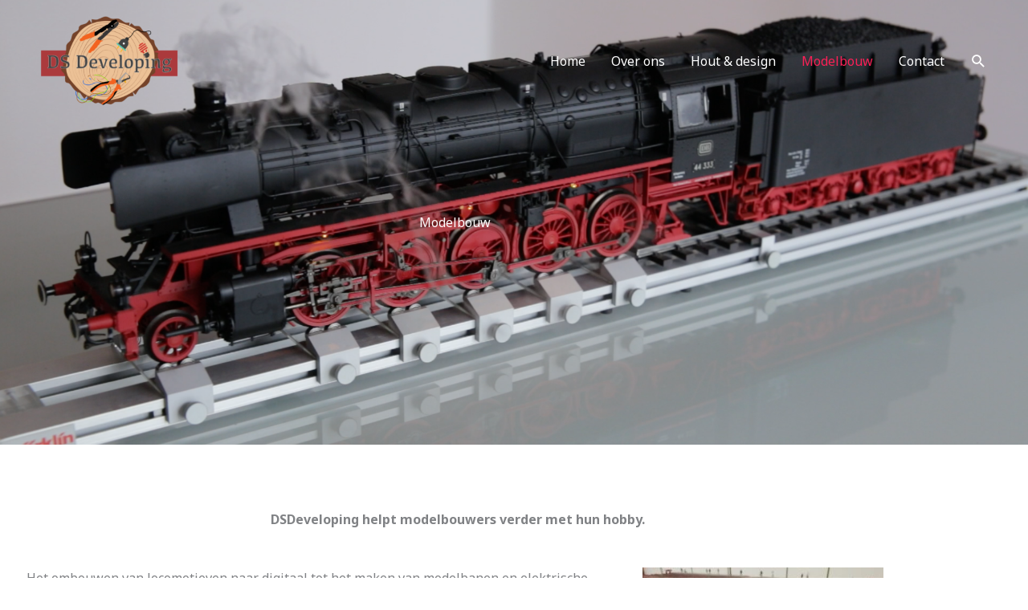

--- FILE ---
content_type: text/css
request_url: https://dsdeveloping.nl/wp-content/uploads/elementor/css/post-643.css?ver=1769015936
body_size: 8869
content:
.elementor-643 .elementor-element.elementor-element-33a79095 > .elementor-background-overlay{background-color:#000000;opacity:0.4;transition:background 0.3s, border-radius 0.3s, opacity 0.3s;}.elementor-643 .elementor-element.elementor-element-33a79095:not(.elementor-motion-effects-element-type-background), .elementor-643 .elementor-element.elementor-element-33a79095 > .elementor-motion-effects-container > .elementor-motion-effects-layer{background:url("https://dsdeveloping.nl/wp-content/uploads/2020/07/Schermafbeelding-2020-07-01-om-21.56.57.png") 50% 50%;background-size:cover;}.elementor-643 .elementor-element.elementor-element-33a79095{transition:background 0.3s, border 0.3s, border-radius 0.3s, box-shadow 0.3s;padding:020% 0% 020% 0%;}.elementor-643 .elementor-element.elementor-element-537de1f{text-align:center;}.elementor-643 .elementor-element.elementor-element-537de1f .elementor-heading-title{color:#ffffff;}.elementor-643 .elementor-element.elementor-element-c3791bc{--spacer-size:50px;}.elementor-643 .elementor-element.elementor-element-e3315c6 > .elementor-widget-container{margin:0px 0px 0px 0px;padding:0px 0px 0px 0px;}.elementor-643 .elementor-element.elementor-element-e3315c6{column-gap:0px;text-align:center;}.elementor-643 .elementor-element.elementor-element-1d1896b{text-align:center;}.elementor-643 .elementor-element.elementor-element-2dbed9a:not(.elementor-motion-effects-element-type-background), .elementor-643 .elementor-element.elementor-element-2dbed9a > .elementor-motion-effects-container > .elementor-motion-effects-layer{background-color:rgba(255, 171, 171, 0);}.elementor-643 .elementor-element.elementor-element-2dbed9a{transition:background 0.3s, border 0.3s, border-radius 0.3s, box-shadow 0.3s;padding:90px 0px 30px 0px;}.elementor-643 .elementor-element.elementor-element-2dbed9a > .elementor-background-overlay{transition:background 0.3s, border-radius 0.3s, opacity 0.3s;}.elementor-643 .elementor-element.elementor-element-42fd904{text-align:center;}.elementor-643 .elementor-element.elementor-element-432499d{--divider-border-style:solid;--divider-color:#fb2056;--divider-border-width:3px;}.elementor-643 .elementor-element.elementor-element-432499d .elementor-divider-separator{width:12%;margin:0 auto;margin-center:0;}.elementor-643 .elementor-element.elementor-element-432499d .elementor-divider{text-align:center;padding-block-start:0px;padding-block-end:0px;}.elementor-643 .elementor-element.elementor-element-8dff22f > .elementor-widget-container{padding:20px 0px 0px 0px;}.elementor-643 .elementor-element.elementor-element-8dff22f{text-align:center;}.elementor-643 .elementor-element.elementor-element-d6c60ea:not(.elementor-motion-effects-element-type-background), .elementor-643 .elementor-element.elementor-element-d6c60ea > .elementor-motion-effects-container > .elementor-motion-effects-layer{background-color:rgba(255, 171, 171, 0);}.elementor-643 .elementor-element.elementor-element-d6c60ea{transition:background 0.3s, border 0.3s, border-radius 0.3s, box-shadow 0.3s;padding:0px 0px 60px 0px;}.elementor-643 .elementor-element.elementor-element-d6c60ea > .elementor-background-overlay{transition:background 0.3s, border-radius 0.3s, opacity 0.3s;}.elementor-643 .elementor-element.elementor-element-8c8d896 .elementor-wrapper{--video-aspect-ratio:1.77777;}.elementor-643 .elementor-element.elementor-element-d0c44fe > .elementor-widget-container{padding:27px 40px 0px 40px;}.elementor-643 .elementor-element.elementor-element-d0c44fe .elementor-image-box-title{margin-bottom:12px;}.elementor-643 .elementor-element.elementor-element-925f70f .elementor-wrapper{--video-aspect-ratio:1.77777;}.elementor-643 .elementor-element.elementor-element-c17baf9 > .elementor-widget-container{padding:27px 40px 0px 40px;}.elementor-643 .elementor-element.elementor-element-c17baf9 .elementor-image-box-title{margin-bottom:12px;}.elementor-643 .elementor-element.elementor-element-3dca23c:not(.elementor-motion-effects-element-type-background), .elementor-643 .elementor-element.elementor-element-3dca23c > .elementor-motion-effects-container > .elementor-motion-effects-layer{background-color:rgba(255, 171, 171, 0);}.elementor-643 .elementor-element.elementor-element-3dca23c{transition:background 0.3s, border 0.3s, border-radius 0.3s, box-shadow 0.3s;padding:0px 0px 120px 0px;}.elementor-643 .elementor-element.elementor-element-3dca23c > .elementor-background-overlay{transition:background 0.3s, border-radius 0.3s, opacity 0.3s;}.elementor-643 .elementor-element.elementor-element-b016bf7 .elementor-wrapper{--video-aspect-ratio:1.77777;}.elementor-643 .elementor-element.elementor-element-66bbc4f > .elementor-widget-container{padding:27px 40px 0px 40px;}.elementor-643 .elementor-element.elementor-element-66bbc4f .elementor-image-box-title{margin-bottom:12px;}.elementor-643 .elementor-element.elementor-element-003278e .elementor-wrapper{--video-aspect-ratio:1.77777;}.elementor-643 .elementor-element.elementor-element-00d7c15 > .elementor-widget-container{padding:27px 40px 0px 40px;}.elementor-643 .elementor-element.elementor-element-00d7c15 .elementor-image-box-title{margin-bottom:12px;}.elementor-643 .elementor-element.elementor-element-ed8b622{text-align:center;}.elementor-643 .elementor-element.elementor-element-fff1938{text-align:center;}.elementor-643 .elementor-element.elementor-element-e7606ca > .elementor-widget-container{margin:0px 200px 0px 200px;}.elementor-643 .elementor-element.elementor-element-e7606ca .elementor-wrapper{--video-aspect-ratio:2.33333;}.elementor-643 .elementor-element.elementor-element-e5c9067{--spacer-size:50px;}.elementor-643 .elementor-element.elementor-element-9502bbc .elementor-wrapper{--video-aspect-ratio:1.77777;}@media(max-width:1024px){.elementor-643 .elementor-element.elementor-element-33a79095{padding:100px 0px 120px 0px;}.elementor-643 .elementor-element.elementor-element-2dbed9a{padding:70px 0px 50px 0px;}.elementor-643 .elementor-element.elementor-element-8dff22f > .elementor-widget-container{padding:0px 80px 0px 80px;}.elementor-643 .elementor-element.elementor-element-d6c60ea{padding:0px 0px 60px 0px;}.elementor-643 .elementor-element.elementor-element-d0c44fe > .elementor-widget-container{padding:10px 35px 0px 35px;}.elementor-643 .elementor-element.elementor-element-c17baf9 > .elementor-widget-container{padding:10px 35px 0px 35px;}.elementor-643 .elementor-element.elementor-element-3dca23c{padding:0px 0px 60px 0px;}.elementor-643 .elementor-element.elementor-element-66bbc4f > .elementor-widget-container{padding:10px 35px 0px 35px;}.elementor-643 .elementor-element.elementor-element-00d7c15 > .elementor-widget-container{padding:10px 35px 0px 35px;}}@media(max-width:767px){.elementor-643 .elementor-element.elementor-element-33a79095{padding:85px 0px 75px 0px;}.elementor-643 .elementor-element.elementor-element-2dbed9a{padding:60px 0px 40px 0px;}.elementor-643 .elementor-element.elementor-element-1ca627b > .elementor-element-populated{padding:0px 20px 0px 20px;}.elementor-643 .elementor-element.elementor-element-432499d .elementor-divider-separator{width:17%;}.elementor-643 .elementor-element.elementor-element-8dff22f > .elementor-widget-container{padding:0px 0px 0px 0px;}.elementor-643 .elementor-element.elementor-element-d6c60ea{padding:0px 0px 0px 0px;}.elementor-643 .elementor-element.elementor-element-f20a204 > .elementor-element-populated{padding:0px 0px 0px 0px;}.elementor-643 .elementor-element.elementor-element-bce40d9 > .elementor-element-populated{margin:50px 0px 0px 0px;--e-column-margin-right:0px;--e-column-margin-left:0px;padding:0px 0px 0px 0px;}.elementor-643 .elementor-element.elementor-element-f58b4c4 > .elementor-element-populated{margin:50px 0px 0px 0px;--e-column-margin-right:0px;--e-column-margin-left:0px;padding:0px 0px 0px 0px;}.elementor-643 .elementor-element.elementor-element-31ca30b > .elementor-element-populated{margin:50px 0px 0px 0px;--e-column-margin-right:0px;--e-column-margin-left:0px;padding:0px 0px 0px 0px;}}@media(min-width:768px){.elementor-643 .elementor-element.elementor-element-b7194dc{width:20%;}.elementor-643 .elementor-element.elementor-element-3706530d{width:59.332%;}.elementor-643 .elementor-element.elementor-element-4788e5dc{width:20%;}.elementor-643 .elementor-element.elementor-element-30d485a{width:67.122%;}.elementor-643 .elementor-element.elementor-element-802edbf{width:32.458%;}.elementor-643 .elementor-element.elementor-element-c54645a{width:20%;}.elementor-643 .elementor-element.elementor-element-1ca627b{width:59.332%;}.elementor-643 .elementor-element.elementor-element-92a5c23{width:20%;}}@media(max-width:1024px) and (min-width:768px){.elementor-643 .elementor-element.elementor-element-1ca627b{width:100%;}.elementor-643 .elementor-element.elementor-element-f20a204{width:50%;}.elementor-643 .elementor-element.elementor-element-bce40d9{width:50%;}.elementor-643 .elementor-element.elementor-element-f58b4c4{width:50%;}.elementor-643 .elementor-element.elementor-element-31ca30b{width:50%;}}